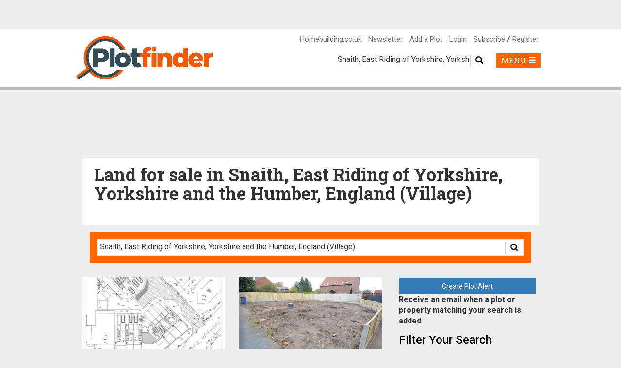

--- FILE ---
content_type: text/html; charset=UTF-8
request_url: https://www.plotfinder.net/search/england-yorkshire-and-the-humber-east-riding-of-yorkshire-snaith-village
body_size: 13495
content:
<!DOCTYPE html>
<html lang="en">
<head>
    <meta charset="utf-8">
    <meta http-equiv="X-UA-Compatible" content="IE=edge">
    <meta name="viewport" content="width=device-width, initial-scale=1">

    




    
                                        
    


<title>Land For Sale in Snaith, East Riding of Yorkshire, Yorkshire and the Humber, England (Village) | Plotfinder</title>
<link rel="canonical" href="https://www.plotfinder.net/search/england-yorkshire-and-the-humber-east-riding-of-yorkshire-snaith-village">
<meta name="description" content="Search the UK&#039;s land and renovation finding service. Find land, building plots and conversion and renovation opportunities in Snaith, East Riding of Yorkshire, Yorkshire and the Humber, England (Village)">
<meta name="keywords" content="search, Plot, Property, Land, Sale, UK, Snaith, East Riding of Yorkshire, Yorkshire and the Humber, England (Village)">
<meta property="og:title" content="Land For Sale in Snaith, East Riding of Yorkshire, Yorkshire and the Humber, England (Village) | Plotfinder">
<meta property="og:url" content="https://www.plotfinder.net/search/england-yorkshire-and-the-humber-east-riding-of-yorkshire-snaith-village">
<meta property="og:description" content="Search the UK&#039;s land and renovation finding service. Find land, building plots and conversion and renovation opportunities in Snaith, East Riding of Yorkshire, Yorkshire and the Humber, England (Village)">
<meta name="author" content="Plotfinder.net">
<meta name="copyright" content="© Future Publishing Limited">
<meta name="distribution" content="global">
<meta name="rating" content="general">
<meta name="language" content="English">
<meta name="expires" content="Tue, 20 Jan 2026">
<meta property="og:type" content="website">
<meta property="og:locale" content="en_UK">
<meta property="og:site_name" content="Plotfinder">
<meta property="fb:app_id" content="">
<meta name="facebook-domain-verification" content="87dptbvdoxmkbclud4s9z7tf5vxiqw" />

<link rel="apple-touch-icon" sizes="57x57" href="/apple-icon-57x57.png">
<link rel="apple-touch-icon" sizes="60x60" href="/apple-icon-60x60.png">
<link rel="apple-touch-icon" sizes="72x72" href="/apple-icon-72x72.png">
<link rel="apple-touch-icon" sizes="76x76" href="/apple-icon-76x76.png">
<link rel="apple-touch-icon" sizes="114x114" href="/apple-icon-114x114.png">
<link rel="apple-touch-icon" sizes="120x120" href="/apple-icon-120x120.png">
<link rel="apple-touch-icon" sizes="144x144" href="/apple-icon-144x144.png">
<link rel="apple-touch-icon" sizes="152x152" href="/apple-icon-152x152.png">
<link rel="apple-touch-icon" sizes="180x180" href="/apple-icon-180x180.png">
<link rel="icon" type="image/png" sizes="192x192" href="/android-icon-192x192.png">
<link rel="icon" type="image/png" sizes="32x32" href="/favicon-32x32.png">
<link rel="icon" type="image/png" sizes="96x96" href="/favicon-96x96.png">
<link rel="icon" type="image/png" sizes="16x16" href="/favicon-16x16.png">
<link rel="manifest" href="/manifest.json" crossorigin="use-credentials">
<meta name="msapplication-TileColor" content="#ffffff">
<meta name="msapplication-TileImage" content="/ms-icon-144x144.png">
<meta name="theme-color" content="#ffffff">

        <!-- inject:head:css -->
    <link rel="stylesheet" href="/css/vendor-7af6b57810.css">
    <link rel="stylesheet" href="/css/plotfinder-b2b38ccd4f.css">
    <!-- endinject -->

    <script type="text/javascript">

    
    var tracking_pageType = "search";
    var tracking_userRole = "anon";
    var tracking_userStatus = "signed-out";
    var tracking_pageId = "";
    var tracking_pageTitle = "";
    var tracking_plotRegion = "";
    var tracking_plotCounty = "";
    var tracking_plotLocality = "";
    var tracking_plotPostcode = "";
    var tracking_plotFeatures = "";
    var tracking_plotType = "";
    var tracking_plotAgent = "";
    var tracking_plotAgentName = "";
    var tracking_plotPrice = "";

    
    
    
        var ad_unit_path = "/10518929/Plotfinder_new";
    var ad_resize_timeout = 250;
    var ad_page_refresh_timeout = 35000;

    
        var ad_key_mpu1 = "mpu1";
    var ad_key_mpu2 = "mpu2";
    var ad_key_mpu3 = "mpu3";
    var ad_key_mpu4 = "mpu4";

        var ad_key_lb1 = "lb1";
    var ad_key_lb2 = "lb2";
    var ad_key_lb3 = "lb3";
    var ad_key_lb4 = "lb4";

        var ad_key_sponsor_button1 = "spdbtn1";
    var ad_key_sponsor_button2 = "spdbtn2";
    var ad_key_sponsor_button3 = "spdbtn3";
    var ad_key_sponsor_button4 = "spdbtn4";
    var ad_key_sponsor_button5 = "spdbtn5";
    var ad_key_sponsor_button6 = "spdbtn6";
    var ad_key_sponsor_button7 = "spdbtn7";
    var ad_key_sponsor_button8 = "spdbtn8";

        var ad_key_out_of_page_fslb = "fslb";
    var ad_key_out_of_page_overlay = "overlay";
    var ad_key_out_of_page_inread = "inread";
    var ad_key_out_of_page_1x1 = "1x1";
</script>
    <script>function _typeof(t){return(_typeof="function"==typeof Symbol&&"symbol"==typeof Symbol.iterator?function(t){return typeof t}:function(t){return t&&"function"==typeof Symbol&&t.constructor===Symbol&&t!==Symbol.prototype?"symbol":typeof t})(t)}!function(){for(var t,e,o=[],n=window,r=n;r;){try{if(r.frames.__tcfapiLocator){t=r;break}}catch(t){}if(r===n.top)break;r=n.parent}t||(function t(){var e=n.document,o=!!n.frames.__tcfapiLocator;if(!o)if(e.body){var r=e.createElement("iframe");r.style.cssText="display:none",r.name="__tcfapiLocator",e.body.appendChild(r)}else setTimeout(t,5);return!o}(),n.__tcfapi=function(){for(var t=arguments.length,n=new Array(t),r=0;r<t;r++)n[r]=arguments[r];if(!n.length)return o;"setGdprApplies"===n[0]?n.length>3&&2===parseInt(n[1],10)&&"boolean"==typeof n[3]&&(e=n[3],"function"==typeof n[2]&&n[2]("set",!0)):"ping"===n[0]?"function"==typeof n[2]&&n[2]({gdprApplies:e,cmpLoaded:!1,cmpStatus:"stub"}):o.push(n)},n.addEventListener("message",(function(t){var e="string"==typeof t.data,o={};if(e)try{o=JSON.parse(t.data)}catch(t){}else o=t.data;var n="object"===_typeof(o)?o.__tcfapiCall:null;n&&window.__tcfapi(n.command,n.version,(function(o,r){var a={__tcfapiReturn:{returnValue:o,success:r,callId:n.callId}};t&&t.source&&t.source.postMessage&&t.source.postMessage(e?JSON.stringify(a):a,"*")}),n.parameter)}),!1))}();</script>

<script>(function () { var e = false; var c = window; var t = document; function r() { if (!c.frames["__uspapiLocator"]) { if (t.body) { var a = t.body; var e = t.createElement("iframe"); e.style.cssText = "display:none"; e.name = "__uspapiLocator"; a.appendChild(e) } else { setTimeout(r, 5) } } } r(); function p() { var a = arguments; __uspapi.a = __uspapi.a || []; if (!a.length) { return __uspapi.a } else if (a[0] === "ping") { a[2]({ gdprAppliesGlobally: e, cmpLoaded: false }, true) } else { __uspapi.a.push([].slice.apply(a)) } } function l(t) { var r = typeof t.data === "string"; try { var a = r ? JSON.parse(t.data) : t.data; if (a.__cmpCall) { var n = a.__cmpCall; c.__uspapi(n.command, n.parameter, function (a, e) { var c = { __cmpReturn: { returnValue: a, success: e, callId: n.callId } }; t.source.postMessage(r ? JSON.stringify(c) : c, "*") }) } } catch (a) { } } if (typeof __uspapi !== "function") { c.__uspapi = p; __uspapi.msgHandler = l; c.addEventListener("message", l, false) } })();
</script>

<script>
  window.__gpp_addFrame=function(e){if(!window.frames[e])if(document.body){var t=document.createElement("iframe");t.style.cssText="display:none",t.name=e,document.body.appendChild(t)}else window.setTimeout(window.__gpp_addFrame,10,e)},window.__gpp_stub=function(){var e=arguments;if(__gpp.queue=__gpp.queue||[],__gpp.events=__gpp.events||[],!e.length||1==e.length&&"queue"==e[0])return __gpp.queue;if(1==e.length&&"events"==e[0])return __gpp.events;var t=e[0],p=e.length>1?e[1]:null,s=e.length>2?e[2]:null;if("ping"===t)p({gppVersion:"1.1",cmpStatus:"stub",cmpDisplayStatus:"hidden",signalStatus:"not ready",supportedAPIs:["2:tcfeuv2","5:tcfcav1","6:uspv1","7:usnatv1","8:uscav1","9:usvav1","10:uscov1","11:usutv1","12:usctv1"],cmpId:0,sectionList:[],applicableSections:[],gppString:"",parsedSections:{}},!0);else if("addEventListener"===t){"lastId"in __gpp||(__gpp.lastId=0),__gpp.lastId++;var n=__gpp.lastId;__gpp.events.push({id:n,callback:p,parameter:s}),p({eventName:"listenerRegistered",listenerId:n,data:!0,pingData:{gppVersion:"1.1",cmpStatus:"stub",cmpDisplayStatus:"hidden",signalStatus:"not ready",supportedAPIs:["2:tcfeuv2","5:tcfcav1","6:uspv1","7:usnatv1","8:uscav1","9:usvav1","10:uscov1","11:usutv1","12:usctv1"],cmpId:0,sectionList:[],applicableSections:[],gppString:"",parsedSections:{}}},!0)}else if("removeEventListener"===t){for(var a=!1,i=0;i<__gpp.events.length;i++)if(__gpp.events[i].id==s){__gpp.events.splice(i,1),a=!0;break}p({eventName:"listenerRemoved",listenerId:s,data:a,pingData:{gppVersion:"1.1",cmpStatus:"stub",cmpDisplayStatus:"hidden",signalStatus:"not ready",supportedAPIs:["2:tcfeuv2","5:tcfcav1","6:uspv1","7:usnatv1","8:uscav1","9:usvav1","10:uscov1","11:usutv1","12:usctv1"],cmpId:0,sectionList:[],applicableSections:[],gppString:"",parsedSections:{}}},!0)}else"hasSection"===t?p(!1,!0):"getSection"===t||"getField"===t?p(null,!0):__gpp.queue.push([].slice.apply(e))},window.__gpp_msghandler=function(e){var t="string"==typeof e.data;try{var p=t?JSON.parse(e.data):e.data}catch(e){p=null}if("object"==typeof p&&null!==p&&"__gppCall"in p){var s=p.__gppCall;window.__gpp(s.command,(function(p,n){var a={__gppReturn:{returnValue:p,success:n,callId:s.callId}};e.source.postMessage(t?JSON.stringify(a):a,"*")}),"parameter"in s?s.parameter:null,"version"in s?s.version:"1.1")}},"__gpp"in window&&"function"==typeof window.__gpp||(window.__gpp=window.__gpp_stub,window.addEventListener("message",window.__gpp_msghandler,!1),window.__gpp_addFrame("__gppLocator"));
</script>

<script>
  window._sp_queue = [];
  window._sp_ = {
    config: {
      accountId: 200,
      baseEndpoint: 'https://cdn.privacy-mgmt.com',
      usnat: {
        includeUspApi: true
      },
      gdpr: { },
      events: {
        onConsentReady: function (message_type, consentUUID, euconsent, info) {
          // Check for CCPA
          const pmLink = document.getElementById("pmLink");
          if (message_type === "ccpa" && info.applies) {
            pmLink.innerHTML = "Do Not Sell";
            pmLink.onclick = function (event) {
              event.preventDefault();
              window._sp_.ccpa.loadPrivacyManagerModal(1009252);
            };
            pmLink.parentElement.classList.remove('invisible');
          }

          // Check for GDPR
          if (message_type === "gdpr" && info.applies) {
            pmLink.innerHTML = "Privacy Preferences";
            pmLink.onclick = function (event) {
              event.preventDefault();
              window._sp_.gdpr.loadPrivacyManagerModal(801588);
            };
            pmLink.parentElement.classList.remove('invisible');
          }
        },
      }
    }
  }
</script>

<script src='https://cdn.privacy-mgmt.com/unified/wrapperMessagingWithoutDetection.js' async></script>
    <!--    Plotfinder   -->
<script type="text/javascript">
  /* <![CDATA[ */
  (function() {
    window.dm=window.dm||{AjaxData:[]};
    window.dm.AjaxEvent=function(et,d,ssid,ad){
      dm.AjaxData.push({et:et,d:d,ssid:ssid,ad:ad});
      if(typeof window.DotMetricsObj != 'undefined') {DotMetricsObj.onAjaxDataUpdate();}
    };
    var d=document,
      h=d.getElementsByTagName('head')[0],
      s=d.createElement('script');
    s.type='text/javascript';
    s.async=true;
    s.src='https://uk-script.dotmetrics.net/door.js?id=5498';
    h.appendChild(s);
  }());
  /* ]]> */
</script>

        <!-- inject:head:js -->
    <script src="/js/head/plotfinder_head-4c89875622.min.js"></script>
    <!-- endinject -->

    <!--[if lt IE 9]>
    <!-- inject:headie9:js -->
    <!-- endinject -->
    <![endif]-->
</head>
<body>

<noscript>
    <iframe src="https://www.googletagmanager.com/ns.html?id=GTM-NPRFS32"
            height="0" width="0" class="google-tag-manager-iframe"></iframe>
</noscript>
<link href="https://fonts.googleapis.com/css?family=Roboto:400,500,700" rel="stylesheet">
<link href="https://fonts.googleapis.com/css?family=Roboto+Slab:400,700" rel="stylesheet">

<div class="page" id="page">
    <header class="header">
    <nav class="navbar navbar-default navbar-fixed-top">
                <div id="leaderboard-top" class="top-buffer bottom-buffer">
            <div class="leaderboard container">
    <div id='gpt-ad-LB1' class="advert lb"></div>
</div>
        </div>
        <div class="container header-nav">
            <div class="navbar-header">
                <button type="button" class="navbar-toggle collapsed" data-toggle="collapse"
        data-target="#bs-example-navbar-collapse-1" aria-expanded="false">
    <span class="sr-only">Toggle navigation</span>
    <span class="mobile-search-button-label">SEARCH <i class="glyphicon glyphicon-menu-hamburger"></i></span>
</button>                <a class="navbar-brand" href="/">
    <img src="/images/logo.png?v=2" class="logo" alt="Plotfinder logo">
</a>
            </div>
                        <div class="collapse navbar-collapse" id="bs-example-navbar-collapse-1">
                <div class="visible-mobile">
                    <form class="navbar-form navbar-right nav-search-form">
    <div class="custom-search-input">
        <div class="input-group col-md-12">
            <input type="text" class="input-search-location" onClick="this.setSelectionRange(0, this.value.length)"
                   placeholder="Enter town, county or postcode"
                   value="Snaith, East Riding of Yorkshire, Yorkshire and the Humber, England (Village)"/>
            <span class="input-group-btn">
                <button class="btn btn-info btn-lg" type="button">
                    <i class="glyphicon glyphicon-search"></i>
                </button>
            </span>
        </div>
    </div>
</form>                    <nav id="nav" class="nav">
            <div>
                <div class="plot-alert-message col-lg-12 text-center"></div>
    <div class="create-plot-alert col-lg-12 nopadding">
        <div class="form-group">
            <div>
                <form name="plot-alert">
                    <input type="hidden" name="search-term"
                           value="england-yorkshire-and-the-humber-east-riding-of-yorkshire-snaith-village">
                    <input type="hidden" name="plot-type"
                           value="all">
                    <input type="hidden" name="feature"
                           value="all">
                    <input type="hidden" name="radius"
                           value="20">
                    <button id="submit-create-plot-alert" class="btn btn-primary submit-create-plot-alert" name="create-plot-alert"
                            type="submit">
                        Create Plot Alert
                    </button>
                </form>
            </div>
            <div>
                <label>Receive an email when a plot or property matching your search is added</label>
            </div>
        </div>
    </div>
            <button class="btn btn-primary mobile-filter-results" name="apply" type="submit" onclick="return false;">
                Filter Results
            </button>
        </div>
        <div class="advanced-search-filters">
        <div class="search-filters">
    <form class="search-filters">
        <h3 class="search-filter-title">Filter Your Search</h3>        <input type="hidden" class="hidden-search-term" name="search-term" value="england-yorkshire-and-the-humber-east-riding-of-yorkshire-snaith-village">
        <div class="form-group">
    <label class="control-label " for="property-type-select">
        Property Type
    </label>
    <select class="select form-control property-type-select" name="property-type-select">
        <option value="all" selected>- Any -</option>
                    <option value="plot-with-pp" >
                Plot with PP
            </option>
                    <option value="development" >
                Development
            </option>
                    <option value="conversion" >
                Conversion
            </option>
                    <option value="redevelopment" >
                Redevelopment
            </option>
                    <option value="improvement" >
                Improvement
            </option>
                    <option value="modernisation" >
                Modernisation
            </option>
                    <option value="renovation" >
                Renovation
            </option>
                    <option value="updating" >
                Updating
            </option>
                    <option value="refurbishment" >
                Refurbishment
            </option>
                    <option value="house-plot" >
                House + Plot
            </option>
                    <option value="land-no-pp" >
                Land - No PP
            </option>
                    <option value="custom-build" >
                Custom Build
            </option>
                    <option value="extension" >
                Extension
            </option>
                    <option value="multiple-plot" >
                Multiple Plot
            </option>
                    <option value="investment" >
                Investment
            </option>
            </select>
</div>        <div class="form-group">
    <label class="control-label " for="property-feature-select">
        Features
    </label>
    <select class="select form-control property-feature-select" name="feature-select">
        <option value="all" selected>- Any -</option>
                    <option value="water-views" >
                Water Views
            </option>
                    <option value="period-property" >
                Period Property
            </option>
                    <option value="private-sale" >
                Private Sale
            </option>
                    <option value="conservation-area" >
                Conservation Area
            </option>
                    <option value="auction-tender" >
                Auction / Tender
            </option>
                    <option value="shared-investment" >
                Shared Investment
            </option>
                    <option value="under-offer" >
                Under Offer
            </option>
                    <option value="custom-build" >
                Custom Build
            </option>
                    <option value="services-on-site" >
                Services on Site
            </option>
                    <option value="eco" >
                Eco
            </option>
                    <option value="listed-building" >
                Listed Building
            </option>
            </select>
</div>        <div class="form-group">
    <label class="control-label " for="search-radius-select">
        Search Radius
    </label>
    <select class="select form-control search-radius-select" name="search-radius-select">
                            <option value="1" >
                1 miles
            </option>
                    <option value="5" >
                5 miles
            </option>
                    <option value="10" >
                10 miles
            </option>
                    <option value="20" selected>
                20 miles
            </option>
                    <option value="50" >
                50 miles
            </option>
            </select>
</div>        <div class="form-group">
    <label class="control-label " for="search-min-price-select">
        Min Price
    </label>
    <select class="select form-control search-min-price-select" name="search-min-price-select">
                    <option value="0" selected>
                POA
            </option>
                    <option value="25000" >
                £25,000
            </option>
                    <option value="50000" >
                £50,000
            </option>
                    <option value="100000" >
                £100,000
            </option>
                    <option value="250000" >
                £250,000
            </option>
                    <option value="500000" >
                £500,000
            </option>
                    <option value="750000" >
                £750,000
            </option>
                    <option value="1000000" >
                £1,000,000
            </option>
                    <option value="2500000" >
                £2,500,000
            </option>
                    <option value="5000000" >
                £5,000,000
            </option>
                    <option value="7500000" >
                £7,500,000
            </option>
                    <option value="10000000" >
                £10,000,000
            </option>
            </select>
</div>        <div class="form-group">
    <label class="control-label " for="search-max-price-select">
        Max Price
    </label>
    <select class="select form-control search-max-price-select" name="search-max-price-select">
                    <option value="0" >
                POA
            </option>
                    <option value="25000" >
                £25,000
            </option>
                    <option value="50000" >
                £50,000
            </option>
                    <option value="100000" >
                £100,000
            </option>
                    <option value="250000" >
                £250,000
            </option>
                    <option value="500000" >
                £500,000
            </option>
                    <option value="750000" >
                £750,000
            </option>
                    <option value="1000000" >
                £1,000,000
            </option>
                    <option value="2500000" >
                £2,500,000
            </option>
                    <option value="5000000" >
                £5,000,000
            </option>
                    <option value="7500000" >
                £7,500,000
            </option>
                    <option value="10000000" selected>
                £10,000,000
            </option>
            </select>
</div>        <div class="form-group">
            <div>
                <button class="btn btn-primary submit-apply" name="apply" type="submit" onclick="return false;">
                    Apply Filter
                </button>
            </div>
        </div>
        <div class="form-group">
            <div>
                <button class="btn btn-primary submit-reset-filters" name="apply" type="submit" onclick="return false;">
                    Reset Filters
                </button>
            </div>
        </div>
    </form>
</div>
    </div>
    <ul class="primary-links">
        <li><a href="https://www.homebuilding.co.uk" target="_blank">Homebuilding.co.uk</a></li>
        <li><a href="https://national.homebuildingshow.co.uk/homebuilding-renovating-show-plotfinder-website-8t41" target="_blank">Free Show Tickets</a></li>
        <li><a href="https://www.homebuilding.co.uk/calculator/?utm_source=Plotfinder&utm_medium=Dropdown-Menu&utm_campaign=Plotfinder-BCC-Link" target="_blank">Build Cost Calculator</a></li>
        <li><a href="/new-plot">Add a Plot</a></li>
                    <li><a href="/login">Login</a></li>
            <li><a href="/subscribe">Subscribe</a></li>
            <li><a href="/register/">Register</a></li>
            </ul>
    <ul class="meganav-lists">
    <li class="has-children">
        <a class="category-title" href="#">London and South East England</a>
        <ul class="mobile-hidden">
            <li><a href="/search/england-eastern-bedford">Bedford</a></li>
            <li><a href="/search/england-south-east-west-berkshire">Berkshire</a></li>
            <li><a href="/search/england-south-east-buckinghamshire">Buckinghamshire</a></li>
            <li><a href="/search/england-south-east-east-sussex">East Sussex</a></li>
            <li><a href="/search/england-eastern-essex">Essex</a></li>
            <li><a href="/search/england-london-greater-london">Greater London</a></li>
            <li><a href="/search/england-south-east-hampshire">Hampshire</a></li>
            <li><a href="/search/england-eastern-hertfordshire">Hertfordshire</a></li>
            <li><a href="/search/england-south-east-isle-of-wight">Isle of Wight</a></li>
            <li><a href="/search/england-south-east-kent">Kent</a></li>
            <li><a href="/search/england-south-east-oxfordshire">Oxfordshire</a></li>
            <li><a href="/search/england-south-east-surrey">Surrey</a></li>
            <li><a href="/search/england-south-east-west-sussex">West Sussex</a></li>
        </ul>
    </li>
    <li class="has-children">
        <a class="category-title" href="#">Midlands</a>
        <ul class="mobile-hidden">
            <li><a href="/search/england-east-midlands-derbyshire">Derbyshire</a></li>
            <li><a href="/search/england-west-midlands-county-of-herefordshire">Herefordshire</a></li>
            <li><a href="/search/england-east-midlands-leicestershire">Leicestershire</a></li>
            <li><a href="/search/england-east-midlands-lincolnshire">Lincolnshire</a></li>
            <li><a href="/search/england-east-midlands-northamptonshire">Northamptonshire</a></li>
            <li><a href="/search/england-east-midlands-nottinghamshire">Nottinghamshire</a></li>
            <li><a href="/search/england-west-midlands-shropshire">Shropshire</a></li>
            <li><a href="/search/england-west-midlands-staffordshire">Staffordshire</a></li>
            <li><a href="/search/england-west-midlands-warwickshire">Warwickshire</a></li>
            <li><a href="/search/england-west-midlands-west-midlands">West Midlands</a></li>
            <li><a href="/search/england-west-midlands-worcestershire">Worcestershire</a></li>
        </ul>
    </li>
    <li class="has-children">
        <a class="category-title" href="#">East of England</a>
        <ul class="mobile-hidden">
            <li><a href="/search/england-eastern-cambridgeshire">Cambridgeshire</a></li>
            <li><a href="/search/england-eastern-norfolk">Norfolk</a></li>
            <li><a href="/search/england-eastern-suffolk">Suffolk</a></li>
        </ul>
    </li>
    <li class="has-children">
        <a class="category-title" href="#">North and North East England</a>
        <ul class="mobile-hidden">
            <li><a href="/search/england-north-east-county-durham">County Durham</a></li>
            <li><a href="/search/england-yorkshire-and-the-humber-east-riding-of-yorkshire">East Riding of Yorkshire</a></li>
            <li><a href="/search/england-north-east-northumberland">Northumberland</a></li>
            <li><a href="/search/england-yorkshire-and-the-humber-north-yorkshire">North Yorkshire</a></li>
            <li><a href="/search/england-yorkshire-and-the-humber-south-yorkshire">South Yorkshire</a></li>
            <li><a href="/search/england-north-east-tyne-and-wear/all/all/20">Tyne and Wear</a></li>
            <li><a href="/search/england-yorkshire-and-the-humber-west-yorkshire">West Yorkshire</a></li>
        </ul>
    </li>
    <li class="has-children">
        <a class="category-title" href="#">North West England</a>
        <ul class="mobile-hidden">
            <li><a href="/search/england-north-west-cheshire-east">Cheshire East</a></li>
            <li><a href="/search/england-north-west-cheshire-west-and-chester">Cheshire West and Chester</a></li>
            <li><a href="/search/england-north-west-cumbria">Cumbria</a></li>
            <li><a href="/search/england-north-west-greater-manchester">Greater Manchester</a></li>
            <li><a href="/search/scotland-dumfries-and-galloway-isle-of-man-hamlet">Isle of Man</a></li>
            <li><a href="/search/england-north-west-lancashire">Lancashire</a></li>
            <li><a href="/search/england-north-west-merseyside">Merseyside</a></li>
        </ul>
    </li>
    <li class="has-children">
        <a class="category-title" href="#">South West England</a>
        <ul class="mobile-hidden">
            <li><a href="/search/england-south-west-bath-and-north-east-somerset">Bath and North East Somerset</a></li>
            <li><a href="/search/england-south-west-city-of-bristol">Bristol</a></li>
            <li><a href="/search/england-south-west-cornwall">Cornwall</a></li>
            <li><a href="/search/england-south-west-devon">Devon</a></li>
            <li><a href="/search/england-south-west-dorset">Dorset</a></li>
            <li><a href="/search/england-south-west-gloucestershire">Gloucestershire</a></li>
            <li><a href="/search/england-south-west-north-somerset">North Somerset</a></li>
            <li><a href="/search/england-south-west-somerset">Somerset</a></li>
            <li><a href="/search/england-south-west-wiltshire">Wiltshire</a></li>
        </ul>
    </li>
    <li class="has-children">
        <a class="category-title" href="#">Scotland</a>
        <ul class="mobile-hidden">
            <li><a href="/search/scotland-aberdeenshire">Aberdeenshire</a></li>
            <li><a href="/search/scotland-angus">Angus</a></li>
            <li><a href="/search/scotland-argyll-and-bute">Argyll and Bute</a></li>
            <li><a href="/search/scotland-city-of-edinburgh">City of Edinburgh</a></li>
            <li><a href="/search/scotland-glasgow-city">City of Glasgow</a></li>
            <li><a href="/search/scotland-clackmannanshire">Clackmannanshire</a></li>
            <li><a href="/search/scotland-dumfries-and-galloway">Dumfries and Galloway</a></li>
            <li><a href="/search/scotland-east-ayrshire">East Ayrshire</a></li>
            <li><a href="/search/scotland-east-dunbartonshire">East Dunbartonshire</a></li>
            <li><a href="/search/scotland-east-lothian">East Lothian</a></li>
            <li><a href="/search/scotland-east-renfrewshire">East Renfrewshire</a></li>
            <li><a href="/search/scotland-dundee-city">Dundee City</a></li>
            <li><a href="/search/scotland-falkirk">Falkirk</a></li>
            <li><a href="/search/scotland-fife">Fife</a></li>
            <li><a href="/search/scotland-highland">Highlands</a></li>
            <li><a href="/search/scotland-midlothian">Midlothian</a></li>
            <li><a href="/search/scotland-moray">Moray</a></li>
            <li><a href="/search/scotland-north-ayrshire">North Ayrshire</a></li>
            <li><a href="/search/scotland-north-lanarkshire">North Lanarkshire</a></li>
            <li><a href="/search/scotland-orkney-islands">Orkney Islands</a></li>
            <li><a href="/search/scotland-perth-and-kinross">Perth and Kinross</a></li>
            <li><a href="/search/scotland-renfrewshire">Renfrewshire</a></li>
            <li><a href="/search/scotland-scottish-borders">Scottish Borders</a></li>
            <li><a href="/search/scotland-shetland-islands">Shetland Islands</a></li>
            <li><a href="/search/scotland-south-ayrshire">South Ayrshire</a></li>
            <li><a href="/search/scotland-south-lanarkshire">South Lanarkshire</a></li>
            <li><a href="/search/scotland-stirling">Stirling</a></li>
            <li><a href="/search/scotland-west-dunbartonshire">West Dunbartonshire</a></li>
            <li><a href="/search/scotland-west-lothian">West Midlothian</a></li>
        </ul>
    </li>
    <li class="has-children">
        <a class="category-title" href="#">Northern Ireland</a>
        <ul class="mobile-hidden">
            <li><a href="/search/northern-ireland-county-antrim">County Antrim</a></li>
            <li><a href="/search/northern-ireland-county-armagh">County Armagh</a></li>
            <li><a href="/search/northern-ireland-county-down/">County Down</a></li>
            <li><a href="/search/northern-ireland-county-fermanagh/">County Fermanagh</a></li>
            <li><a href="/search/northern-ireland-county-derry/">County Derry</a></li>
            <li><a href="/search/northern-ireland-county-tyrone/">County Tyrone</a></li>
        </ul>
    </li>
    <li class="has-children">
        <a class="category-title" href="#">Wales</a>
        <ul class="mobile-hidden">
            <li><a href="/search/wales-blaenau-gwent-blaenau-gwent">Blaenau Gwent</a></li>
            <li><a href="/search/wales-pen-y-bont-ar-ogwr-bridgend">Bridgend</a></li>
            <li><a href="/search/wales-caerffili-caerphilly">Caerphilly</a></li>
            <li><a href="/search/wales-caerdydd-cardiff">Cardiff</a></li>
            <li><a href="/search/wales-sir-gaerfyrddin-carmarthenshire">Carmarthenshire</a></li>
            <li><a href="/search/wales-sir-ceredigion-ceredigion">Ceredigion</a></li>
            <li><a href="/search/wales-conwy-conwy">Conwy</a></li>
            <li><a href="/search/wales-sir-ddinbych-denbighshire">Denbigshire</a></li>
            <li><a href="/search/wales-sir-y-fflint-flintshire">Flintshire</a></li>
            <li><a href="/search/wales-gwynedd-gwynedd">Gwynedd</a></li>
            <li><a href="/search/wales-sir-ynys-mon-isle-of-anglesey">Isle of Anglesey</a></li>
            <li><a href="/search/wales-merthyr-tudful-merthyr-tydfil">Merthyr Tydfil</a></li>
            <li><a href="/search/wales-sir-fynwy-monmouthshire">Monmouthshire</a></li>
            <li><a href="/search/wales-castell-nedd-port-talbot-neath-port-talbot">Neath Port Talbot</a></li>
            <li><a href="/search/wales-casnewydd-newport">Newport</a></li>
            <li><a href="/search/wales-sir-benfro-pembrokeshire">Pembrokeshire</a></li>
            <li><a href="/search/wales-powys-powys">Powys</a></li>
            <li><a href="/search/wales-rhondda-cynon-taf-rhondda-cynon-taf">Rhondda Cynon Taf</a></li>
            <li><a href="/search/wales-abertawe-swansea">Swansea</a></li>
            <li><a href="/search/wales-tor-faen-torfaen">Torfaen</a></li>
            <li><a href="/search/wales-bro-morgannwg-the-vale-of-glamorgan">Vale of Glamorgan</a></li>
            <li><a href="/search/wales-wrecsam-wrexham">Wrexham</a></li>
        </ul>
    </li>
</ul></nav>
                </div>
                <div class="visible-desktop">
                    <div class="desktop-top-nav-right">
                        <ul class="list-inline">
                            <li><a href="https://www.homebuilding.co.uk" target="_blank">Homebuilding.co.uk</a></li>
                            <li><a href="/newsletter?utm_source=Website+navigation&utm_medium=Website&utm_campaign=Plotfinder+website+23">Newsletter</a>
                            </li>
                                                            <li><a href="/new-plot">Add a Plot</a></li>
                                <li><a href="/login">Login</a></li>
                                                                                        <li><a href="/subscribe">Subscribe</a> / <a
                                            href="/register/">Register</a></li>
                                                    </ul>
                    </div>
                    <div>
                        <button type="button" aria-expanded="false" class="navbar-right desktop-menu-toggle" id="desktop-meganav-menu-button">
                            <span class="desktop-menu-button-label">MENU <i class="glyphicon glyphicon-menu-hamburger"></i></span>
                        </button>
                        <form class="navbar-form navbar-right nav-search-form">
    <div class="custom-search-input">
        <div class="input-group col-md-12">
            <input type="text" class="input-search-location" onClick="this.setSelectionRange(0, this.value.length)"
                   placeholder="Enter town, county or postcode"
                   value="Snaith, East Riding of Yorkshire, Yorkshire and the Humber, England (Village)"/>
            <span class="input-group-btn">
                <button class="btn btn-info btn-lg" type="button">
                    <i class="glyphicon glyphicon-search"></i>
                </button>
            </span>
        </div>
    </div>
</form>                    </div>
                </div>
            </div>
                    </div>
                <div class="container meganav-container visible-desktop">
    <div class="row">
        <div class="col-xs-12">
            <div class="meganav-content is-hidden">
                <h3>Search Land For Sale in:</h3>
                <button type="button" aria-expanded="false" class="build-cost-calculator" id="build-cost-calculator-button" onclick="window.location.href='https://www.homebuilding.co.uk/calculator/?utm_source=Plotfinder&utm_medium=Dropdown-Menu&utm_campaign=Plotfinder-BCC-Link'">
                    <span class="build-cost-calculator-label">Build Cost Calculator <i class="glyphicon glyphicon-new-window"></i></span>
                </button>
                <ul class="meganav-lists">
    <li class="has-children">
        <a class="category-title" href="#">London and South East England</a>
        <ul class="mobile-hidden">
            <li><a href="/search/england-eastern-bedford">Bedford</a></li>
            <li><a href="/search/england-south-east-west-berkshire">Berkshire</a></li>
            <li><a href="/search/england-south-east-buckinghamshire">Buckinghamshire</a></li>
            <li><a href="/search/england-south-east-east-sussex">East Sussex</a></li>
            <li><a href="/search/england-eastern-essex">Essex</a></li>
            <li><a href="/search/england-london-greater-london">Greater London</a></li>
            <li><a href="/search/england-south-east-hampshire">Hampshire</a></li>
            <li><a href="/search/england-eastern-hertfordshire">Hertfordshire</a></li>
            <li><a href="/search/england-south-east-isle-of-wight">Isle of Wight</a></li>
            <li><a href="/search/england-south-east-kent">Kent</a></li>
            <li><a href="/search/england-south-east-oxfordshire">Oxfordshire</a></li>
            <li><a href="/search/england-south-east-surrey">Surrey</a></li>
            <li><a href="/search/england-south-east-west-sussex">West Sussex</a></li>
        </ul>
    </li>
    <li class="has-children">
        <a class="category-title" href="#">Midlands</a>
        <ul class="mobile-hidden">
            <li><a href="/search/england-east-midlands-derbyshire">Derbyshire</a></li>
            <li><a href="/search/england-west-midlands-county-of-herefordshire">Herefordshire</a></li>
            <li><a href="/search/england-east-midlands-leicestershire">Leicestershire</a></li>
            <li><a href="/search/england-east-midlands-lincolnshire">Lincolnshire</a></li>
            <li><a href="/search/england-east-midlands-northamptonshire">Northamptonshire</a></li>
            <li><a href="/search/england-east-midlands-nottinghamshire">Nottinghamshire</a></li>
            <li><a href="/search/england-west-midlands-shropshire">Shropshire</a></li>
            <li><a href="/search/england-west-midlands-staffordshire">Staffordshire</a></li>
            <li><a href="/search/england-west-midlands-warwickshire">Warwickshire</a></li>
            <li><a href="/search/england-west-midlands-west-midlands">West Midlands</a></li>
            <li><a href="/search/england-west-midlands-worcestershire">Worcestershire</a></li>
        </ul>
    </li>
    <li class="has-children">
        <a class="category-title" href="#">East of England</a>
        <ul class="mobile-hidden">
            <li><a href="/search/england-eastern-cambridgeshire">Cambridgeshire</a></li>
            <li><a href="/search/england-eastern-norfolk">Norfolk</a></li>
            <li><a href="/search/england-eastern-suffolk">Suffolk</a></li>
        </ul>
    </li>
    <li class="has-children">
        <a class="category-title" href="#">North and North East England</a>
        <ul class="mobile-hidden">
            <li><a href="/search/england-north-east-county-durham">County Durham</a></li>
            <li><a href="/search/england-yorkshire-and-the-humber-east-riding-of-yorkshire">East Riding of Yorkshire</a></li>
            <li><a href="/search/england-north-east-northumberland">Northumberland</a></li>
            <li><a href="/search/england-yorkshire-and-the-humber-north-yorkshire">North Yorkshire</a></li>
            <li><a href="/search/england-yorkshire-and-the-humber-south-yorkshire">South Yorkshire</a></li>
            <li><a href="/search/england-north-east-tyne-and-wear/all/all/20">Tyne and Wear</a></li>
            <li><a href="/search/england-yorkshire-and-the-humber-west-yorkshire">West Yorkshire</a></li>
        </ul>
    </li>
    <li class="has-children">
        <a class="category-title" href="#">North West England</a>
        <ul class="mobile-hidden">
            <li><a href="/search/england-north-west-cheshire-east">Cheshire East</a></li>
            <li><a href="/search/england-north-west-cheshire-west-and-chester">Cheshire West and Chester</a></li>
            <li><a href="/search/england-north-west-cumbria">Cumbria</a></li>
            <li><a href="/search/england-north-west-greater-manchester">Greater Manchester</a></li>
            <li><a href="/search/scotland-dumfries-and-galloway-isle-of-man-hamlet">Isle of Man</a></li>
            <li><a href="/search/england-north-west-lancashire">Lancashire</a></li>
            <li><a href="/search/england-north-west-merseyside">Merseyside</a></li>
        </ul>
    </li>
    <li class="has-children">
        <a class="category-title" href="#">South West England</a>
        <ul class="mobile-hidden">
            <li><a href="/search/england-south-west-bath-and-north-east-somerset">Bath and North East Somerset</a></li>
            <li><a href="/search/england-south-west-city-of-bristol">Bristol</a></li>
            <li><a href="/search/england-south-west-cornwall">Cornwall</a></li>
            <li><a href="/search/england-south-west-devon">Devon</a></li>
            <li><a href="/search/england-south-west-dorset">Dorset</a></li>
            <li><a href="/search/england-south-west-gloucestershire">Gloucestershire</a></li>
            <li><a href="/search/england-south-west-north-somerset">North Somerset</a></li>
            <li><a href="/search/england-south-west-somerset">Somerset</a></li>
            <li><a href="/search/england-south-west-wiltshire">Wiltshire</a></li>
        </ul>
    </li>
    <li class="has-children">
        <a class="category-title" href="#">Scotland</a>
        <ul class="mobile-hidden">
            <li><a href="/search/scotland-aberdeenshire">Aberdeenshire</a></li>
            <li><a href="/search/scotland-angus">Angus</a></li>
            <li><a href="/search/scotland-argyll-and-bute">Argyll and Bute</a></li>
            <li><a href="/search/scotland-city-of-edinburgh">City of Edinburgh</a></li>
            <li><a href="/search/scotland-glasgow-city">City of Glasgow</a></li>
            <li><a href="/search/scotland-clackmannanshire">Clackmannanshire</a></li>
            <li><a href="/search/scotland-dumfries-and-galloway">Dumfries and Galloway</a></li>
            <li><a href="/search/scotland-east-ayrshire">East Ayrshire</a></li>
            <li><a href="/search/scotland-east-dunbartonshire">East Dunbartonshire</a></li>
            <li><a href="/search/scotland-east-lothian">East Lothian</a></li>
            <li><a href="/search/scotland-east-renfrewshire">East Renfrewshire</a></li>
            <li><a href="/search/scotland-dundee-city">Dundee City</a></li>
            <li><a href="/search/scotland-falkirk">Falkirk</a></li>
            <li><a href="/search/scotland-fife">Fife</a></li>
            <li><a href="/search/scotland-highland">Highlands</a></li>
            <li><a href="/search/scotland-midlothian">Midlothian</a></li>
            <li><a href="/search/scotland-moray">Moray</a></li>
            <li><a href="/search/scotland-north-ayrshire">North Ayrshire</a></li>
            <li><a href="/search/scotland-north-lanarkshire">North Lanarkshire</a></li>
            <li><a href="/search/scotland-orkney-islands">Orkney Islands</a></li>
            <li><a href="/search/scotland-perth-and-kinross">Perth and Kinross</a></li>
            <li><a href="/search/scotland-renfrewshire">Renfrewshire</a></li>
            <li><a href="/search/scotland-scottish-borders">Scottish Borders</a></li>
            <li><a href="/search/scotland-shetland-islands">Shetland Islands</a></li>
            <li><a href="/search/scotland-south-ayrshire">South Ayrshire</a></li>
            <li><a href="/search/scotland-south-lanarkshire">South Lanarkshire</a></li>
            <li><a href="/search/scotland-stirling">Stirling</a></li>
            <li><a href="/search/scotland-west-dunbartonshire">West Dunbartonshire</a></li>
            <li><a href="/search/scotland-west-lothian">West Midlothian</a></li>
        </ul>
    </li>
    <li class="has-children">
        <a class="category-title" href="#">Northern Ireland</a>
        <ul class="mobile-hidden">
            <li><a href="/search/northern-ireland-county-antrim">County Antrim</a></li>
            <li><a href="/search/northern-ireland-county-armagh">County Armagh</a></li>
            <li><a href="/search/northern-ireland-county-down/">County Down</a></li>
            <li><a href="/search/northern-ireland-county-fermanagh/">County Fermanagh</a></li>
            <li><a href="/search/northern-ireland-county-derry/">County Derry</a></li>
            <li><a href="/search/northern-ireland-county-tyrone/">County Tyrone</a></li>
        </ul>
    </li>
    <li class="has-children">
        <a class="category-title" href="#">Wales</a>
        <ul class="mobile-hidden">
            <li><a href="/search/wales-blaenau-gwent-blaenau-gwent">Blaenau Gwent</a></li>
            <li><a href="/search/wales-pen-y-bont-ar-ogwr-bridgend">Bridgend</a></li>
            <li><a href="/search/wales-caerffili-caerphilly">Caerphilly</a></li>
            <li><a href="/search/wales-caerdydd-cardiff">Cardiff</a></li>
            <li><a href="/search/wales-sir-gaerfyrddin-carmarthenshire">Carmarthenshire</a></li>
            <li><a href="/search/wales-sir-ceredigion-ceredigion">Ceredigion</a></li>
            <li><a href="/search/wales-conwy-conwy">Conwy</a></li>
            <li><a href="/search/wales-sir-ddinbych-denbighshire">Denbigshire</a></li>
            <li><a href="/search/wales-sir-y-fflint-flintshire">Flintshire</a></li>
            <li><a href="/search/wales-gwynedd-gwynedd">Gwynedd</a></li>
            <li><a href="/search/wales-sir-ynys-mon-isle-of-anglesey">Isle of Anglesey</a></li>
            <li><a href="/search/wales-merthyr-tudful-merthyr-tydfil">Merthyr Tydfil</a></li>
            <li><a href="/search/wales-sir-fynwy-monmouthshire">Monmouthshire</a></li>
            <li><a href="/search/wales-castell-nedd-port-talbot-neath-port-talbot">Neath Port Talbot</a></li>
            <li><a href="/search/wales-casnewydd-newport">Newport</a></li>
            <li><a href="/search/wales-sir-benfro-pembrokeshire">Pembrokeshire</a></li>
            <li><a href="/search/wales-powys-powys">Powys</a></li>
            <li><a href="/search/wales-rhondda-cynon-taf-rhondda-cynon-taf">Rhondda Cynon Taf</a></li>
            <li><a href="/search/wales-abertawe-swansea">Swansea</a></li>
            <li><a href="/search/wales-tor-faen-torfaen">Torfaen</a></li>
            <li><a href="/search/wales-bro-morgannwg-the-vale-of-glamorgan">Vale of Glamorgan</a></li>
            <li><a href="/search/wales-wrecsam-wrexham">Wrexham</a></li>
        </ul>
    </li>
</ul>            </div>
        </div>
    </div>
</div>    </nav>
    </header>
    <div role="main">
                            <div class="leaderboard container">
    <div id='gpt-ad-LB4' class="advert lb lb4"></div>
</div>    <div class="container">
        <div class="row">
            <div class="col-xs-12">
                                <div class="title search">
    <h1 class="bottom-buffer">Land for sale in Snaith, East Riding of Yorkshire, Yorkshire and the Humber, England (Village)</h1>
</div>                <div class="block-search-outer col-lg-12 visible-desktop-only bottom-buffer">
    <div class="block block-search-inner">
       <form class="hero-search-form">
    <div class="custom-search-input">
        <div class="input-group col-md-12">
            <input type="text" class="input-search-location" onClick="this.setSelectionRange(0, this.value.length)"
                   placeholder="Enter town, county or postcode... e.g 'Birmingham', 'West Midlands', 'B1 1RS'"
                   value="Snaith, East Riding of Yorkshire, Yorkshire and the Humber, England (Village)"/>
            <span class="input-group-btn">
                        <button class="btn btn-info btn-lg" type="button">
                            <i class="glyphicon glyphicon-search"></i>
                        </button>
                    </span>
        </div>
    </div>
</form>    </div>
</div>


            </div>
        </div>
                <div class="row">

            
                <div class="col-xs-12 col-sm-7 col-md-7 col-lg-8 nopadding">

                                            <div class="col-xs-12 col-sm-6 col-md-6 col-lg-6">
                            <div class="block block-inset other-plots">
    <div class="b-thumb">
        <a href="/plot/5jG8Z1/development-opportunity-in-goole-1" target="_parent"
           class="image-link">
                            <img src="https://www.plotfinder.net/images/placeholders/plot-placeholder.jpg"
                     data-src="https://plotfinder-live.s3.eu-west-2.amazonaws.com/cache/plot_image_294_165_crop/5jG8Z1/68946e2b90859_cot.jpeg.jpg"
                     alt="DEVELOPMENT OPPORTUNITY in Goole photo"/>
                    </a>
    </div>
    <div class="b-text">
        <a href="/plot/5jG8Z1/development-opportunity-in-goole-1" target="_parent" class="title-link">
            <h3 class="plot-title">DEVELOPMENT OPPORTUNITY in Goole</h3>
        </a>
                <p class="plot-short-description">
            The proposed site allows for a total of ten dwellings and a building consisting of three apartments
        </p>
        <p class="plot-price">£170,000</p>
    </div>
</div>
                        </div>
                                            <div class="col-xs-12 col-sm-6 col-md-6 col-lg-6">
                            <div class="block block-inset other-plots">
    <div class="b-thumb">
        <a href="/plot/1GDk2X/building-plot-in-cliffe" target="_parent"
           class="image-link">
                            <img src="https://www.plotfinder.net/images/placeholders/plot-placeholder.jpg"
                     data-src="https://plotfinder-live.s3.eu-west-2.amazonaws.com/cache/plot_image_294_165_crop/1GDk2X/69384632b596c_Screenshot 2025-12-09 155402.png"
                     alt="Building Plot in Cliffe photo"/>
                    </a>
    </div>
    <div class="b-text">
        <a href="/plot/1GDk2X/building-plot-in-cliffe" target="_parent" class="title-link">
            <h3 class="plot-title">Building Plot in Cliffe</h3>
        </a>
                <p class="plot-short-description">
            A rare opportunity to acquire this building plot - situated on York Road, in the sought-after villag
        </p>
        <p class="plot-price">£149,950</p>
    </div>
</div>
                        </div>
                                            <div class="col-xs-12 col-sm-6 col-md-6 col-lg-6">
                            <div class="block block-inset other-plots">
    <div class="b-thumb">
        <a href="/plot/5jGWZ1/plot-for-sale-in-newland" target="_parent"
           class="image-link">
                            <img src="https://www.plotfinder.net/images/placeholders/plot-placeholder.jpg"
                     data-src="https://plotfinder-live.s3.eu-west-2.amazonaws.com/cache/plot_image_294_165_crop/5jGWZ1/685ba787c3e6d_Screenshot 2025-06-25 083737.png"
                     alt="Plot for sale in Newland photo"/>
                    </a>
    </div>
    <div class="b-text">
        <a href="/plot/5jGWZ1/plot-for-sale-in-newland" target="_parent" class="title-link">
            <h3 class="plot-title">Plot for sale in Newland</h3>
        </a>
                <p class="plot-short-description">
            Prime Residential Building Plot - Highly Sought After Rural Village
        </p>
        <p class="plot-price">£225,000</p>
    </div>
</div>
                        </div>
                                            <div class="col-xs-12 col-sm-6 col-md-6 col-lg-6">
                            <div class="block block-inset other-plots">
    <div class="b-thumb">
        <a href="/plot/134oQX/development-opportunity-in-goole" target="_parent"
           class="image-link">
                            <img src="https://www.plotfinder.net/images/placeholders/plot-placeholder.jpg"
                     data-src="https://plotfinder-live.s3.eu-west-2.amazonaws.com/cache/plot_image_294_165_crop/134oQX/682f3a3defbda_Screenshot 2025-05-22 155220.png"
                     alt="Development Opportunity in Goole photo"/>
                    </a>
    </div>
    <div class="b-text">
        <a href="/plot/134oQX/development-opportunity-in-goole" target="_parent" class="title-link">
            <h3 class="plot-title">Development Opportunity in Goole</h3>
        </a>
                <p class="plot-short-description">
            Prime Development Opportunity
        </p>
        <p class="plot-price">POA</p>
    </div>
</div>
                        </div>
                                            <div class="col-xs-12 col-sm-6 col-md-6 col-lg-6">
                            <div class="block block-inset other-plots">
    <div class="b-thumb">
        <a href="/plot/1akvqn/plot-with-planning-in-knottingley" target="_parent"
           class="image-link">
                            <img src="https://www.plotfinder.net/images/placeholders/plot-placeholder.jpg"
                     data-src="https://plotfinder-live.s3.eu-west-2.amazonaws.com/cache/plot_image_294_165_crop/1akvqn/68cd2f811760c_Screenshot 2025-09-19 112336.png"
                     alt="Plot with Planning in Knottingley photo"/>
                    </a>
    </div>
    <div class="b-text">
        <a href="/plot/1akvqn/plot-with-planning-in-knottingley" target="_parent" class="title-link">
            <h3 class="plot-title">Plot with Planning in Knottingley</h3>
        </a>
                <p class="plot-short-description">
            Prime Development Opportunity
        </p>
        <p class="plot-price">£550,000</p>
    </div>
</div>
                        </div>
                                            <div class="col-xs-12 col-sm-6 col-md-6 col-lg-6">
                            <div class="block block-inset other-plots">
    <div class="b-thumb">
        <a href="/plot/n0KyrX/development-opportunity-in-scunthorpe" target="_parent"
           class="image-link">
                            <img src="https://www.plotfinder.net/images/placeholders/plot-placeholder.jpg"
                     data-src="https://plotfinder-live.s3.eu-west-2.amazonaws.com/cache/plot_image_294_165_crop/n0KyrX/6942c67755296_eas.jpeg.jpg"
                     alt="Development opportunity in Scunthorpe photo"/>
                    </a>
    </div>
    <div class="b-text">
        <a href="/plot/n0KyrX/development-opportunity-in-scunthorpe" target="_parent" class="title-link">
            <h3 class="plot-title">Development opportunity in Scunthorpe</h3>
        </a>
                <p class="plot-short-description">
            Potential (subject to planning) for a cul-de-sac scheme of around 7 quality homes
        </p>
        <p class="plot-price">£300,000</p>
    </div>
</div>
                        </div>
                                            <div class="col-xs-12 col-sm-6 col-md-6 col-lg-6">
                            <div class="block block-inset other-plots">
    <div class="b-thumb">
        <a href="/plot/5LmNJ1/development-for-sale-in-crowle-1" target="_parent"
           class="image-link">
                            <img src="https://www.plotfinder.net/images/placeholders/plot-placeholder.jpg"
                     data-src="https://plotfinder-live.s3.eu-west-2.amazonaws.com/cache/plot_image_294_165_crop/5LmNJ1/656df5314c8a5_plan.jpg"
                     alt="Development for sale in Crowle photo"/>
                    </a>
    </div>
    <div class="b-text">
        <a href="/plot/5LmNJ1/development-for-sale-in-crowle-1" target="_parent" class="title-link">
            <h3 class="plot-title">Development for sale in Crowle</h3>
        </a>
                <p class="plot-features">
            Search for
            <a href="/search/england-yorkshire-and-the-humber-north-lincolnshire-crowle-town/development">Development</a>
                        in <a href="/search/england-yorkshire-and-the-humber-north-lincolnshire-crowle-town">Crowle</a>
        </p>
                <p class="plot-short-description">
            1.36 Acre approx. former garden centre and residential site 
 Allocated North Lincs housing site

        </p>
        <p class="plot-price">£700,000</p>
    </div>
</div>
                        </div>
                                            <div class="col-xs-12 col-sm-6 col-md-6 col-lg-6">
                            <div class="block block-inset other-plots">
    <div class="b-thumb">
        <a href="/plot/134LGX/building-plot-in-crowle" target="_parent"
           class="image-link">
                            <img src="https://www.plotfinder.net/images/placeholders/plot-placeholder.jpg"
                     data-src="https://plotfinder-live.s3.eu-west-2.amazonaws.com/cache/plot_image_294_165_crop/134LGX/67e689fc73588_12.jpg"
                     alt="Building Plot in Crowle photo"/>
                    </a>
    </div>
    <div class="b-text">
        <a href="/plot/134LGX/building-plot-in-crowle" target="_parent" class="title-link">
            <h3 class="plot-title">Building Plot in Crowle</h3>
        </a>
                <p class="plot-short-description">
            Building Plot, Prime Wharf Road mature location (southerly aspect to rear)
        </p>
        <p class="plot-price">£110,000</p>
    </div>
</div>
                        </div>
                    
                    
                </div>

            
            <div class="col-xs-12 col-sm-5 col-md-5 col-lg-4 nopadding">
                                    <div class="visible-ipad-portrait-plus">
                            <div class="plot-alert-message col-lg-12 text-center"></div>
    <div class="create-plot-alert col-lg-12 nopadding">
        <div class="form-group">
            <div>
                <form name="plot-alert">
                    <input type="hidden" name="search-term"
                           value="england-yorkshire-and-the-humber-east-riding-of-yorkshire-snaith-village">
                    <input type="hidden" name="plot-type"
                           value="all">
                    <input type="hidden" name="feature"
                           value="all">
                    <input type="hidden" name="radius"
                           value="20">
                    <button id="submit-create-plot-alert" class="btn btn-primary submit-create-plot-alert" name="create-plot-alert"
                            type="submit">
                        Create Plot Alert
                    </button>
                </form>
            </div>
            <div>
                <label>Receive an email when a plot or property matching your search is added</label>
            </div>
        </div>
    </div>
                        <div class="search-filters">
    <form class="search-filters">
        <h3 class="search-filter-title">Filter Your Search</h3>        <input type="hidden" class="hidden-search-term" name="search-term" value="england-yorkshire-and-the-humber-east-riding-of-yorkshire-snaith-village">
        <div class="form-group">
    <label class="control-label " for="property-type-select">
        Property Type
    </label>
    <select class="select form-control property-type-select" name="property-type-select">
        <option value="all" selected>- Any -</option>
                    <option value="plot-with-pp" >
                Plot with PP
            </option>
                    <option value="development" >
                Development
            </option>
                    <option value="conversion" >
                Conversion
            </option>
                    <option value="redevelopment" >
                Redevelopment
            </option>
                    <option value="improvement" >
                Improvement
            </option>
                    <option value="modernisation" >
                Modernisation
            </option>
                    <option value="renovation" >
                Renovation
            </option>
                    <option value="updating" >
                Updating
            </option>
                    <option value="refurbishment" >
                Refurbishment
            </option>
                    <option value="house-plot" >
                House + Plot
            </option>
                    <option value="land-no-pp" >
                Land - No PP
            </option>
                    <option value="custom-build" >
                Custom Build
            </option>
                    <option value="extension" >
                Extension
            </option>
                    <option value="multiple-plot" >
                Multiple Plot
            </option>
                    <option value="investment" >
                Investment
            </option>
            </select>
</div>        <div class="form-group">
    <label class="control-label " for="property-feature-select">
        Features
    </label>
    <select class="select form-control property-feature-select" name="feature-select">
        <option value="all" selected>- Any -</option>
                    <option value="water-views" >
                Water Views
            </option>
                    <option value="period-property" >
                Period Property
            </option>
                    <option value="private-sale" >
                Private Sale
            </option>
                    <option value="conservation-area" >
                Conservation Area
            </option>
                    <option value="auction-tender" >
                Auction / Tender
            </option>
                    <option value="shared-investment" >
                Shared Investment
            </option>
                    <option value="under-offer" >
                Under Offer
            </option>
                    <option value="custom-build" >
                Custom Build
            </option>
                    <option value="services-on-site" >
                Services on Site
            </option>
                    <option value="eco" >
                Eco
            </option>
                    <option value="listed-building" >
                Listed Building
            </option>
            </select>
</div>        <div class="form-group">
    <label class="control-label " for="search-radius-select">
        Search Radius
    </label>
    <select class="select form-control search-radius-select" name="search-radius-select">
                            <option value="1" >
                1 miles
            </option>
                    <option value="5" >
                5 miles
            </option>
                    <option value="10" >
                10 miles
            </option>
                    <option value="20" selected>
                20 miles
            </option>
                    <option value="50" >
                50 miles
            </option>
            </select>
</div>        <div class="form-group">
    <label class="control-label " for="search-min-price-select">
        Min Price
    </label>
    <select class="select form-control search-min-price-select" name="search-min-price-select">
                    <option value="0" selected>
                POA
            </option>
                    <option value="25000" >
                £25,000
            </option>
                    <option value="50000" >
                £50,000
            </option>
                    <option value="100000" >
                £100,000
            </option>
                    <option value="250000" >
                £250,000
            </option>
                    <option value="500000" >
                £500,000
            </option>
                    <option value="750000" >
                £750,000
            </option>
                    <option value="1000000" >
                £1,000,000
            </option>
                    <option value="2500000" >
                £2,500,000
            </option>
                    <option value="5000000" >
                £5,000,000
            </option>
                    <option value="7500000" >
                £7,500,000
            </option>
                    <option value="10000000" >
                £10,000,000
            </option>
            </select>
</div>        <div class="form-group">
    <label class="control-label " for="search-max-price-select">
        Max Price
    </label>
    <select class="select form-control search-max-price-select" name="search-max-price-select">
                    <option value="0" >
                POA
            </option>
                    <option value="25000" >
                £25,000
            </option>
                    <option value="50000" >
                £50,000
            </option>
                    <option value="100000" >
                £100,000
            </option>
                    <option value="250000" >
                £250,000
            </option>
                    <option value="500000" >
                £500,000
            </option>
                    <option value="750000" >
                £750,000
            </option>
                    <option value="1000000" >
                £1,000,000
            </option>
                    <option value="2500000" >
                £2,500,000
            </option>
                    <option value="5000000" >
                £5,000,000
            </option>
                    <option value="7500000" >
                £7,500,000
            </option>
                    <option value="10000000" selected>
                £10,000,000
            </option>
            </select>
</div>        <div class="form-group">
            <div>
                <button class="btn btn-primary submit-apply" name="apply" type="submit" onclick="return false;">
                    Apply Filter
                </button>
            </div>
        </div>
        <div class="form-group">
            <div>
                <button class="btn btn-primary submit-reset-filters" name="apply" type="submit" onclick="return false;">
                    Reset Filters
                </button>
            </div>
        </div>
    </form>
</div>
                    </div>
                                <div id='gpt-ad-MPU1' class="advert mpu"></div>

<div class="col-xs-12 col-sm-12 col-md-12 col-lg-12 sponsors-container nopadding">
    <div class="sponsors-container-inner">
        <div class="col-xs-12">
            <div class="title sponsors">
    <h4>OUR SPONSORS</h4>
</div>        </div>
        <div class="col-xs-6">
            <div id='gpt-ad-spdbtn1' class="advert spdbtn"></div>        </div>
        <div class="col-xs-6">
            <div id='gpt-ad-spdbtn2' class="advert spdbtn"></div>        </div>
        <div class="col-xs-6">
            <div id='gpt-ad-spdbtn3' class="advert spdbtn"></div>        </div>
        <div class="col-xs-6">
            <div id='gpt-ad-spdbtn4' class="advert spdbtn"></div>        </div>
        <div class="col-xs-6">
            <div id='gpt-ad-spdbtn5' class="advert spdbtn"></div>        </div>
        <div class="col-xs-6">
            <div id='gpt-ad-spdbtn6' class="advert spdbtn"></div>        </div>
        <div class="col-xs-6">
            <div id='gpt-ad-spdbtn7' class="advert spdbtn"></div>        </div>
        <div class="col-xs-6">
            <div id='gpt-ad-spdbtn8' class="advert spdbtn"></div>        </div>
        <div class="clearfix">&nbsp;</div>
    </div>
</div><div id='gpt-ad-MPU2' class="advert mpu"></div><div class="clearfix"></div>            </div>
        </div>
        <div class="clearfix bottom-buffer"></div>
    </div>
    </div>
    <div class="leaderboard container">
    <div id='gpt-ad-LB2' class="advert lb bottom-buffer"></div>
</div>    <div class="container">
        <div class="row">
            <div class="col-xs-12 col-sm-12 col-md-12 col-lg-12 nopadding plot-list">
                                                    <div class="col-xs-12 col-sm-4 col-md-4">
                        
    <div class="block block-inset other-plots">
        <div class="b-thumb">
            <a href="/plot/1YlNV5/plot-with-pp-for-sale-in-grey-green" target="_parent" class="image-link">
                                    <img src="https://www.plotfinder.net/images/placeholders/plot-placeholder.jpg" data-src="https://plotfinder-live.s3.eu-west-2.amazonaws.com/cache/plot_image_294_165_crop/1YlNV5/656dfbd8d241c_Presentation1.jpg" alt="Plot with PP for sale in Grey Green photo" />
                            </a>
        </div>
        <div class="b-text">
            <a href="/plot/1YlNV5/plot-with-pp-for-sale-in-grey-green" target="_parent" class="title-link">
                <h3 class="plot-title">Plot with PP for sale in Grey Green</h3>
            </a>

                            <p class="plot-features">
                    Search for
                    <a href="/search/england-yorkshire-and-the-humber-north-lincolnshire-grey-green-suburban-area/plot-with-pp">Plot with PP</a>
                                        in <a href="/search/england-yorkshire-and-the-humber-north-lincolnshire-grey-green-suburban-area">Grey Green</a>
                </p>
            
            <p class="plot-short-description">
                Residential Building Plot
Plot 3, Belwood View, King Edward Street, 
Belton, DN9 1QN
            </p>
            <p class="plot-price">£160,000</p>
        </div>
    </div>
                    </div>
                                    <div class="col-xs-12 col-sm-4 col-md-4">
                        
    <div class="block block-inset other-plots">
        <div class="b-thumb">
            <a href="/plot/Xd9oyn/full-planning-permission-in-doncaster" target="_parent" class="image-link">
                                    <img src="https://www.plotfinder.net/images/placeholders/plot-placeholder.jpg" data-src="https://plotfinder-live.s3.eu-west-2.amazonaws.com/cache/plot_image_294_165_crop/Xd9oyn/6789176c6a2e4_41.JPG" alt="Full Planning Permission in Doncaster photo" />
                            </a>
        </div>
        <div class="b-text">
            <a href="/plot/Xd9oyn/full-planning-permission-in-doncaster" target="_parent" class="title-link">
                <h3 class="plot-title">Full Planning Permission in Doncaster</h3>
            </a>

            
            <p class="plot-short-description">
                RARE OPPORTUNITY TO PURCHASE WITH HUGE POTENTIAL
            </p>
            <p class="plot-price">£550,000</p>
        </div>
    </div>
                    </div>
                                    <div class="col-xs-12 col-sm-4 col-md-4">
                        
    <div class="block block-inset other-plots">
        <div class="b-thumb">
            <a href="/plot/1v3GvX/development-land-in-castleford" target="_parent" class="image-link">
                                    <img src="https://www.plotfinder.net/images/placeholders/plot-placeholder.jpg" alt="Development Land in Castleford photo" />
                            </a>
        </div>
        <div class="b-text">
            <a href="/plot/1v3GvX/development-land-in-castleford" target="_parent" class="title-link">
                <h3 class="plot-title">Development Land in Castleford</h3>
            </a>

            
            <p class="plot-short-description">
                Development Land.  Fantastic Investment Opportunity.
            </p>
            <p class="plot-price">£450,000</p>
        </div>
    </div>
                    </div>
                                    <div class="col-xs-12 col-sm-4 col-md-4">
                        
    <div class="block block-inset other-plots">
        <div class="b-thumb">
            <a href="/plot/5m9yN5/plot-for-sale-in-bessacarr" target="_parent" class="image-link">
                                    <img src="https://www.plotfinder.net/images/placeholders/plot-placeholder.jpg" data-src="https://plotfinder-live.s3.eu-west-2.amazonaws.com/cache/plot_image_294_165_crop/5m9yN5/671fa5030972f_18.JPG" alt="Plot for sale in Bessacarr photo" />
                            </a>
        </div>
        <div class="b-text">
            <a href="/plot/5m9yN5/plot-for-sale-in-bessacarr" target="_parent" class="title-link">
                <h3 class="plot-title">Plot for sale in Bessacarr</h3>
            </a>

            
            <p class="plot-short-description">
                Opportunity to purchase a substantial building plot with full planning permission granted to erect a
            </p>
            <p class="plot-price">£575,000</p>
        </div>
    </div>
                    </div>
                                    <div class="col-xs-12 col-sm-4 col-md-4">
                        
    <div class="block block-inset other-plots">
        <div class="b-thumb">
            <a href="/plot/13Zza5/builidng-plot-in-bessacarr" target="_parent" class="image-link">
                                    <img src="https://www.plotfinder.net/images/placeholders/plot-placeholder.jpg" data-src="https://plotfinder-live.s3.eu-west-2.amazonaws.com/cache/plot_image_294_165_crop/13Zza5/654b9d99d5ee7_15.JPG" alt="Builidng Plot in Bessacarr photo" />
                            </a>
        </div>
        <div class="b-text">
            <a href="/plot/13Zza5/builidng-plot-in-bessacarr" target="_parent" class="title-link">
                <h3 class="plot-title">Builidng Plot in Bessacarr</h3>
            </a>

                            <p class="plot-features">
                    Search for
                    <a href="/search/england-yorkshire-and-the-humber-south-yorkshire-bessacarr-suburban-area/plot-with-pp">Plot with PP</a>
                                        in <a href="/search/england-yorkshire-and-the-humber-south-yorkshire-bessacarr-suburban-area">Bessacarr</a>
                </p>
            
            <p class="plot-short-description">
                Rare opportunity to acquire a single residential building plot
            </p>
            <p class="plot-price">£200,000</p>
        </div>
    </div>
                    </div>
                                    <div class="col-xs-12 col-sm-4 col-md-4">
                        
    <div class="block block-inset other-plots">
        <div class="b-thumb">
            <a href="/plot/1vkQxX/plot-with-pp-for-sale-in-castleford" target="_parent" class="image-link">
                                    <img src="https://www.plotfinder.net/images/placeholders/plot-placeholder.jpg" data-src="https://plotfinder-live.s3.eu-west-2.amazonaws.com/cache/plot_image_294_165_crop/1vkQxX/683b2becd0757_238289_S1270609_IMG_05_0000.jpeg" alt="Plot with PP for sale in Castleford photo" />
                            </a>
        </div>
        <div class="b-text">
            <a href="/plot/1vkQxX/plot-with-pp-for-sale-in-castleford" target="_parent" class="title-link">
                <h3 class="plot-title">Plot with PP for sale in Castleford</h3>
            </a>

                            <p class="plot-features">
                    Search for
                    <a href="/search/england-yorkshire-and-the-humber-west-yorkshire-castleford-town/plot-with-pp">Plot with PP</a>
                                            or <a href="/search/england-yorkshire-and-the-humber-west-yorkshire-castleford-town/all/private-sale">Private Sale</a>
                                        in <a href="/search/england-yorkshire-and-the-humber-west-yorkshire-castleford-town">Castleford</a>
                </p>
            
            <p class="plot-short-description">
                Land With Planning Permission Granted and All Conditions Discharged And Ready To Build
            </p>
            <p class="plot-price">£85,000</p>
        </div>
    </div>
                    </div>
                                    <div class="col-xs-12 col-sm-4 col-md-4">
                        
    <div class="block block-inset other-plots">
        <div class="b-thumb">
            <a href="/plot/nok87n/plot-with-pp-for-sale-in-castleford-1" target="_parent" class="image-link">
                                    <img src="https://www.plotfinder.net/images/placeholders/plot-placeholder.jpg" data-src="https://plotfinder-live.s3.eu-west-2.amazonaws.com/cache/plot_image_294_165_crop/nok87n/683b2bed4ca29_238289_S1270609_IMG_05_0000.jpeg" alt="Plot with PP for sale in Castleford photo" />
                            </a>
        </div>
        <div class="b-text">
            <a href="/plot/nok87n/plot-with-pp-for-sale-in-castleford-1" target="_parent" class="title-link">
                <h3 class="plot-title">Plot with PP for sale in Castleford</h3>
            </a>

                            <p class="plot-features">
                    Search for
                    <a href="/search/england-yorkshire-and-the-humber-west-yorkshire-castleford-town/plot-with-pp">Plot with PP</a>
                                            or <a href="/search/england-yorkshire-and-the-humber-west-yorkshire-castleford-town/all/private-sale">Private Sale</a>
                                        in <a href="/search/england-yorkshire-and-the-humber-west-yorkshire-castleford-town">Castleford</a>
                </p>
            
            <p class="plot-short-description">
                Land With Planning Permission Granted and All Conditions Discharged And Ready To Build
            </p>
            <p class="plot-price">£85,000</p>
        </div>
    </div>
                    </div>
                                    <div class="col-xs-12 col-sm-4 col-md-4">
                        
    <div class="block block-inset other-plots">
        <div class="b-thumb">
            <a href="/plot/1xyNeX/land-for-sale-in-tadcaster" target="_parent" class="image-link">
                                    <img src="https://www.plotfinder.net/images/placeholders/plot-placeholder.jpg" data-src="https://plotfinder-live.s3.eu-west-2.amazonaws.com/cache/plot_image_294_165_crop/1xyNeX/690c7ce8846a6_old.jpeg.jpg" alt="Land for sale in Tadcaster photo" />
                            </a>
        </div>
        <div class="b-text">
            <a href="/plot/1xyNeX/land-for-sale-in-tadcaster" target="_parent" class="title-link">
                <h3 class="plot-title">Land for sale in Tadcaster</h3>
            </a>

            
            <p class="plot-short-description">
                OUTLINING PLANNING FOR THREE, 4 BEDROOM DETACHED HOUSES,
            </p>
            <p class="plot-price">£900,000</p>
        </div>
    </div>
                    </div>
                                    <div class="col-xs-12 col-sm-4 col-md-4">
                        
    <div class="block block-inset other-plots">
        <div class="b-thumb">
            <a href="/plot/nQpdYX/plot-with-pp-for-sale-in-sutton-upon-derwent" target="_parent" class="image-link">
                                    <img src="https://www.plotfinder.net/images/placeholders/plot-placeholder.jpg" data-src="https://plotfinder-live.s3.eu-west-2.amazonaws.com/cache/plot_image_294_165_crop/nQpdYX/5e1107c41f2b2_IMG_1365.JPG" alt="Plot with PP for sale in Sutton upon Derwent photo" />
                            </a>
        </div>
        <div class="b-text">
            <a href="/plot/nQpdYX/plot-with-pp-for-sale-in-sutton-upon-derwent" target="_parent" class="title-link">
                <h3 class="plot-title">Plot with PP for sale in Sutton upon Derwent</h3>
            </a>

                            <p class="plot-features">
                    Search for
                    <a href="/search/england-yorkshire-and-the-humber-east-riding-of-yorkshire-sutton-upon-derwent-village/plot-with-pp">Plot with PP</a>
                                            or <a href="/search/england-yorkshire-and-the-humber-east-riding-of-yorkshire-sutton-upon-derwent-village/all/private-sale">Private Sale</a>
                                            or <a href="/search/england-yorkshire-and-the-humber-east-riding-of-yorkshire-sutton-upon-derwent-village/all/custom-build">Custom Build</a>
                                        in <a href="/search/england-yorkshire-and-the-humber-east-riding-of-yorkshire-sutton-upon-derwent-village">Sutton upon Derwent</a>
                </p>
            
            <p class="plot-short-description">
                Approximately 0.5 acres with planning permission for a contemporary lodge boasting 4 double bedrooms
            </p>
            <p class="plot-price">POA</p>
        </div>
    </div>
                    </div>
                                    <div class="col-xs-12 col-sm-4 col-md-4">
                        
    <div class="block block-inset other-plots">
        <div class="b-thumb">
            <a href="/plot/1D3eM5/planning-permission-in-grimethorpe" target="_parent" class="image-link">
                                    <img src="https://www.plotfinder.net/images/placeholders/plot-placeholder.jpg" data-src="https://plotfinder-live.s3.eu-west-2.amazonaws.com/cache/plot_image_294_165_crop/1D3eM5/68f9ff348223d_Screenshot 2025-10-23 111042.png" alt="Planning Permission in Grimethorpe photo" />
                            </a>
        </div>
        <div class="b-text">
            <a href="/plot/1D3eM5/planning-permission-in-grimethorpe" target="_parent" class="title-link">
                <h3 class="plot-title">Planning Permission in Grimethorpe</h3>
            </a>

            
            <p class="plot-short-description">
                An excellent opportunity to purchase a semi rural residential building site
            </p>
            <p class="plot-price">£300,000</p>
        </div>
    </div>
                    </div>
                                    <div class="col-xs-12 col-sm-4 col-md-4">
                        
    <div class="block block-inset other-plots">
        <div class="b-thumb">
            <a href="/plot/nJM6QX/land-for-sale-in-wakefield" target="_parent" class="image-link">
                                    <img src="https://www.plotfinder.net/images/placeholders/plot-placeholder.jpg" data-src="https://plotfinder-live.s3.eu-west-2.amazonaws.com/cache/plot_image_294_165_crop/nJM6QX/667aabc3252d7_broo.jpeg" alt="Land for sale in Wakefield photo" />
                            </a>
        </div>
        <div class="b-text">
            <a href="/plot/nJM6QX/land-for-sale-in-wakefield" target="_parent" class="title-link">
                <h3 class="plot-title">Land for sale in Wakefield</h3>
            </a>

            
            <p class="plot-short-description">
                Development site extending to 0.7 acres with planning permission for 10 dwellings
            </p>
            <p class="plot-price">£600,000</p>
        </div>
    </div>
                    </div>
                                    <div class="col-xs-12 col-sm-4 col-md-4">
                        
    <div class="block block-inset other-plots">
        <div class="b-thumb">
            <a href="/plot/1Pyl4X/conversion-for-sale-in-york" target="_parent" class="image-link">
                                    <img src="https://www.plotfinder.net/images/placeholders/plot-placeholder.jpg" alt="Conversion for sale in York photo" />
                            </a>
        </div>
        <div class="b-text">
            <a href="/plot/1Pyl4X/conversion-for-sale-in-york" target="_parent" class="title-link">
                <h3 class="plot-title">Conversion for sale in York</h3>
            </a>

            
            <p class="plot-short-description">
                Conversion of a former livery building into a substantial 2 bedroom detached residence
            </p>
            <p class="plot-price">£250,000</p>
        </div>
    </div>
                    </div>
                            </div>
        </div>
                    <div class="row bottom-buffer">
                <div class="col-xs-12 col-sm-12 col-md-12 col-lg-12">
                    <button class="btn btn-primary submit-load-more-plots" name="apply" type="submit"
                            onclick="return false;">
                        Load More
                    </button>
                </div>
            </div>
            </div>
                            <div class="leaderboard container">
    <div id='gpt-ad-LB3' class="advert lb bottom-buffer"></div>
</div>        </div><!--End role=main-->
    <div class="social-bar">
    <div class="container">
        <div class="row no-margin">
            <div class="col-lg-12">
                <div class="navigation-secondary col-md-10 col-sm-9 col-xs-12">
                    <ul class="list-inline">
                        <li><a href="/contact-us">Contact Us</a></li>
                        <li><a href="https://futureplc.com/terms-conditions/" target="_blank">T&amp;Cs</a></li>
                        <li><a href="https://futureplc.com/privacy-policy/" target="_blank">Privacy</a></li>
                        <li><a href="https://futureplc.com/cookies-policy/" target="_blank">Cookies</a></li>
                        <li><a href="/subscribe">Subscribe</a></li>
                        <li><a href="/advertise">Advertise</a></li>
                        <li class="invisible"><a id="pmLink" href="#"></a></li>
                    </ul>
                </div>
                <div class="social-links col-md-2 col-sm-3 col-xs-12">
                    <ul class="list-inline">
                        <li><a href="https://www.facebook.com/plotfinder.net"><i class="fa fa-facebook-official" aria-hidden="true"></i></a></li>
                        <li><a href="https://twitter.com/plotfinder"><i class="fa fa-twitter-square" aria-hidden="true"></i></a></li>
                    </ul>
                </div>
            </div>
        </div>
    </div>
</div>
    <footer class="footer">
    <div class="container">
        <div class="row no-margin">
            <div class="col-lg-12">
                <div class="legal-copyright col-lg-3 col-md-3 col-sm-12">
                    <p>
                        &copy; Future Publishing Limited.
                        <br>Built by <a href="https://www.lampbristol.com" target="_blank">Lamp Bristol Ltd</a>.
                    </p>
                </div>
                <div class="legal-address col-lg-9 col-md-9 col-sm-12">
                    <address>
                        <p>
                            Plotfinder is part of Future plc, an international media group and leading
                            digital publisher. Visit our corporate <a href="https://futureplc.com/">site</a>.
                        </p>
                        <p>
                            Future Publishing Limited, Quay House, The Ambury, Bath BA1 1UA. All rights reserved.
                            England and Wales company registration number 2008885.
                        </p>
                    </address>
                </div>
            </div>
        </div>
    </div>
</footer>
<div>
        <script type="text/javascript" src="//s7.addthis.com/js/300/addthis_widget.js#pubid=ra-58de4ee47e84597b"></script>
</div></div>

<!-- inject:foot:js -->
<script src="/js/foot/plotfinder_foot-b6d0e6adcf.min.js"></script>
<!-- endinject -->

<!--[if lt IE 9]>
<!-- inject:footie9:js -->
<script src="/js/footie9/plotfinder_foot_ie9-4319f0149b.min.js"></script>
<!-- endinject -->
<![endif]-->

<script type="text/javascript">
    (function(){
        "use strict";

                Cookies.set('lastSearchURL', window.location.pathname, { expires: 1 });
        
            })();
</script>
<div id='gpt-ad-1x1' class="advert"></div><div id='gpt-ad-fslb' class="advert"></div><div id='gpt-ad-overlay' class="advert"></div>
</body>
</html>
